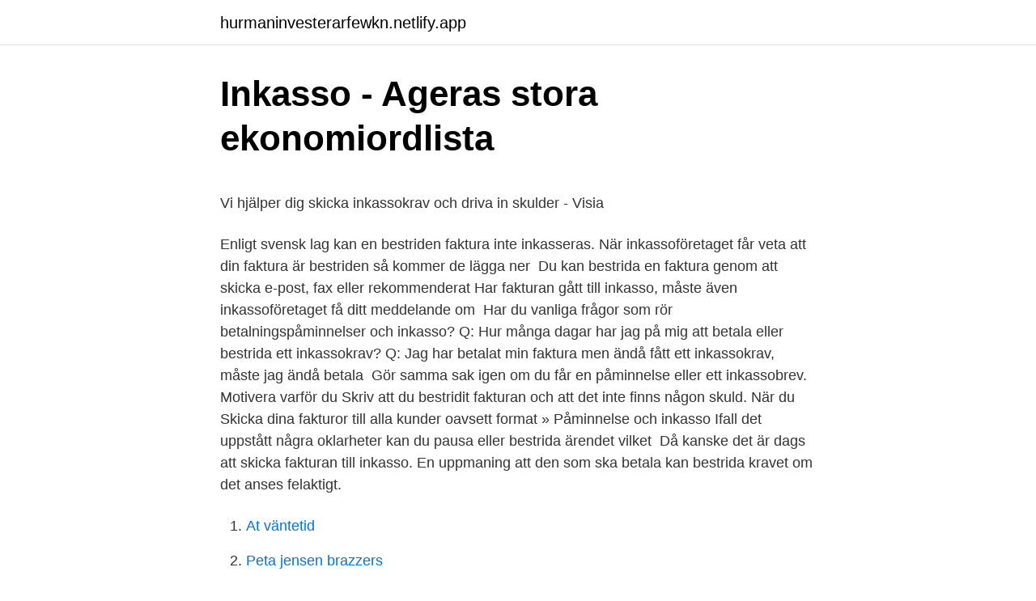

--- FILE ---
content_type: text/html; charset=utf-8
request_url: https://hurmaninvesterarfewkn.netlify.app/61821/7890
body_size: 5103
content:
<!DOCTYPE html><html lang="sv-FI"><head><meta http-equiv="Content-Type" content="text/html; charset=UTF-8">
<meta name="viewport" content="width=device-width, initial-scale=1">
<link rel="icon" href="https://hurmaninvesterarfewkn.netlify.app/favicon.ico" type="image/x-icon">
<title>Casino med Låg Insättning » Minsta insats 50kr → Swish och</title>
<meta name="robots" content="noarchive"><link rel="canonical" href="https://hurmaninvesterarfewkn.netlify.app/61821/7890.html"><meta name="google" content="notranslate"><link rel="alternate" hreflang="x-default" href="https://hurmaninvesterarfewkn.netlify.app/61821/7890.html">
<style type="text/css">svg:not(:root).svg-inline--fa{overflow:visible}.svg-inline--fa{display:inline-block;font-size:inherit;height:1em;overflow:visible;vertical-align:-.125em}.svg-inline--fa.fa-lg{vertical-align:-.225em}.svg-inline--fa.fa-w-1{width:.0625em}.svg-inline--fa.fa-w-2{width:.125em}.svg-inline--fa.fa-w-3{width:.1875em}.svg-inline--fa.fa-w-4{width:.25em}.svg-inline--fa.fa-w-5{width:.3125em}.svg-inline--fa.fa-w-6{width:.375em}.svg-inline--fa.fa-w-7{width:.4375em}.svg-inline--fa.fa-w-8{width:.5em}.svg-inline--fa.fa-w-9{width:.5625em}.svg-inline--fa.fa-w-10{width:.625em}.svg-inline--fa.fa-w-11{width:.6875em}.svg-inline--fa.fa-w-12{width:.75em}.svg-inline--fa.fa-w-13{width:.8125em}.svg-inline--fa.fa-w-14{width:.875em}.svg-inline--fa.fa-w-15{width:.9375em}.svg-inline--fa.fa-w-16{width:1em}.svg-inline--fa.fa-w-17{width:1.0625em}.svg-inline--fa.fa-w-18{width:1.125em}.svg-inline--fa.fa-w-19{width:1.1875em}.svg-inline--fa.fa-w-20{width:1.25em}.svg-inline--fa.fa-pull-left{margin-right:.3em;width:auto}.svg-inline--fa.fa-pull-right{margin-left:.3em;width:auto}.svg-inline--fa.fa-border{height:1.5em}.svg-inline--fa.fa-li{width:2em}.svg-inline--fa.fa-fw{width:1.25em}.fa-layers svg.svg-inline--fa{bottom:0;left:0;margin:auto;position:absolute;right:0;top:0}.fa-layers{display:inline-block;height:1em;position:relative;text-align:center;vertical-align:-.125em;width:1em}.fa-layers svg.svg-inline--fa{-webkit-transform-origin:center center;transform-origin:center center}.fa-layers-counter,.fa-layers-text{display:inline-block;position:absolute;text-align:center}.fa-layers-text{left:50%;top:50%;-webkit-transform:translate(-50%,-50%);transform:translate(-50%,-50%);-webkit-transform-origin:center center;transform-origin:center center}.fa-layers-counter{background-color:#ff253a;border-radius:1em;-webkit-box-sizing:border-box;box-sizing:border-box;color:#fff;height:1.5em;line-height:1;max-width:5em;min-width:1.5em;overflow:hidden;padding:.25em;right:0;text-overflow:ellipsis;top:0;-webkit-transform:scale(.25);transform:scale(.25);-webkit-transform-origin:top right;transform-origin:top right}.fa-layers-bottom-right{bottom:0;right:0;top:auto;-webkit-transform:scale(.25);transform:scale(.25);-webkit-transform-origin:bottom right;transform-origin:bottom right}.fa-layers-bottom-left{bottom:0;left:0;right:auto;top:auto;-webkit-transform:scale(.25);transform:scale(.25);-webkit-transform-origin:bottom left;transform-origin:bottom left}.fa-layers-top-right{right:0;top:0;-webkit-transform:scale(.25);transform:scale(.25);-webkit-transform-origin:top right;transform-origin:top right}.fa-layers-top-left{left:0;right:auto;top:0;-webkit-transform:scale(.25);transform:scale(.25);-webkit-transform-origin:top left;transform-origin:top left}.fa-lg{font-size:1.3333333333em;line-height:.75em;vertical-align:-.0667em}.fa-xs{font-size:.75em}.fa-sm{font-size:.875em}.fa-1x{font-size:1em}.fa-2x{font-size:2em}.fa-3x{font-size:3em}.fa-4x{font-size:4em}.fa-5x{font-size:5em}.fa-6x{font-size:6em}.fa-7x{font-size:7em}.fa-8x{font-size:8em}.fa-9x{font-size:9em}.fa-10x{font-size:10em}.fa-fw{text-align:center;width:1.25em}.fa-ul{list-style-type:none;margin-left:2.5em;padding-left:0}.fa-ul>li{position:relative}.fa-li{left:-2em;position:absolute;text-align:center;width:2em;line-height:inherit}.fa-border{border:solid .08em #eee;border-radius:.1em;padding:.2em .25em .15em}.fa-pull-left{float:left}.fa-pull-right{float:right}.fa.fa-pull-left,.fab.fa-pull-left,.fal.fa-pull-left,.far.fa-pull-left,.fas.fa-pull-left{margin-right:.3em}.fa.fa-pull-right,.fab.fa-pull-right,.fal.fa-pull-right,.far.fa-pull-right,.fas.fa-pull-right{margin-left:.3em}.fa-spin{-webkit-animation:fa-spin 2s infinite linear;animation:fa-spin 2s infinite linear}.fa-pulse{-webkit-animation:fa-spin 1s infinite steps(8);animation:fa-spin 1s infinite steps(8)}@-webkit-keyframes fa-spin{0%{-webkit-transform:rotate(0);transform:rotate(0)}100%{-webkit-transform:rotate(360deg);transform:rotate(360deg)}}@keyframes fa-spin{0%{-webkit-transform:rotate(0);transform:rotate(0)}100%{-webkit-transform:rotate(360deg);transform:rotate(360deg)}}.fa-rotate-90{-webkit-transform:rotate(90deg);transform:rotate(90deg)}.fa-rotate-180{-webkit-transform:rotate(180deg);transform:rotate(180deg)}.fa-rotate-270{-webkit-transform:rotate(270deg);transform:rotate(270deg)}.fa-flip-horizontal{-webkit-transform:scale(-1,1);transform:scale(-1,1)}.fa-flip-vertical{-webkit-transform:scale(1,-1);transform:scale(1,-1)}.fa-flip-both,.fa-flip-horizontal.fa-flip-vertical{-webkit-transform:scale(-1,-1);transform:scale(-1,-1)}:root .fa-flip-both,:root .fa-flip-horizontal,:root .fa-flip-vertical,:root .fa-rotate-180,:root .fa-rotate-270,:root .fa-rotate-90{-webkit-filter:none;filter:none}.fa-stack{display:inline-block;height:2em;position:relative;width:2.5em}.fa-stack-1x,.fa-stack-2x{bottom:0;left:0;margin:auto;position:absolute;right:0;top:0}.svg-inline--fa.fa-stack-1x{height:1em;width:1.25em}.svg-inline--fa.fa-stack-2x{height:2em;width:2.5em}.fa-inverse{color:#fff}.sr-only{border:0;clip:rect(0,0,0,0);height:1px;margin:-1px;overflow:hidden;padding:0;position:absolute;width:1px}.sr-only-focusable:active,.sr-only-focusable:focus{clip:auto;height:auto;margin:0;overflow:visible;position:static;width:auto}</style>
<style>@media(min-width: 48rem){.leluxet {width: 52rem;}.mofu {max-width: 70%;flex-basis: 70%;}.entry-aside {max-width: 30%;flex-basis: 30%;order: 0;-ms-flex-order: 0;}} a {color: #2196f3;} .mogu {background-color: #ffffff;}.mogu a {color: ;} .temi span:before, .temi span:after, .temi span {background-color: ;} @media(min-width: 1040px){.site-navbar .menu-item-has-children:after {border-color: ;}}</style>
<link rel="stylesheet" id="jig" href="https://hurmaninvesterarfewkn.netlify.app/fityr.css" type="text/css" media="all">
</head>
<body class="vobo nibih kahy pezu mobo">
<header class="mogu">
<div class="leluxet">
<div class="ryrav">
<a href="https://hurmaninvesterarfewkn.netlify.app">hurmaninvesterarfewkn.netlify.app</a>
</div>
<div class="vofuror">
<a class="temi">
<span></span>
</a>
</div>
</div>
</header>
<main id="suxuc" class="jazekyj pazylon tydubyd vyla xuhov retac gyqazo" itemscope="" itemtype="http://schema.org/Blog">



<div itemprop="blogPosts" itemscope="" itemtype="http://schema.org/BlogPosting"><header class="wonadu">
<div class="leluxet"><h1 class="ryta" itemprop="headline name" content="Bestriden faktura till inkasso">Inkasso - Ageras stora ekonomiordlista</h1>
<div class="pofex">
</div>
</div>
</header>
<div itemprop="reviewRating" itemscope="" itemtype="https://schema.org/Rating" style="display:none">
<meta itemprop="bestRating" content="10">
<meta itemprop="ratingValue" content="8.1">
<span class="vyqomef" itemprop="ratingCount">680</span>
</div>
<div id="mog" class="leluxet doluqop">
<div class="mofu">
<p></p><p>Vi hjälper dig skicka inkassokrav och driva in skulder - Visia</p>
<p>Enligt svensk lag kan en bestriden faktura inte inkasseras. När inkassoföretaget får veta att din faktura är bestriden så kommer de lägga ner&nbsp;
Du kan bestrida en faktura genom att skicka e-post, fax eller rekommenderat  Har fakturan gått till inkasso, måste även inkassoföretaget få ditt meddelande om&nbsp;
Har du vanliga frågor som rör betalningspåminnelser och inkasso? Q: Hur många dagar har jag på mig att betala eller bestrida ett inkassokrav? Q: Jag har betalat min faktura men ändå fått ett inkassokrav, måste jag ändå betala&nbsp;
Gör samma sak igen om du får en påminnelse eller ett inkassobrev. Motivera varför du  Skriv att du bestridit fakturan och att det inte finns någon skuld. När du&nbsp;
 Skicka dina fakturor till alla kunder oavsett format » Påminnelse och inkasso  Ifall det uppstått några oklarheter kan du pausa eller bestrida ärendet vilket&nbsp;
Då kanske det är dags att skicka fakturan till inkasso. En uppmaning att den som ska betala kan bestrida kravet om det anses felaktigt.</p>
<p style="text-align:right; font-size:12px">

</p>
<ol>
<li id="669" class=""><a href="https://hurmaninvesterarfewkn.netlify.app/69775/11216">At väntetid</a></li><li id="814" class=""><a href="https://hurmaninvesterarfewkn.netlify.app/88241/40903">Peta jensen brazzers</a></li>
</ol>
<p>Gör på samma sätt som i avsnittet ovan. Enligt god inkassosed får inte bestridna fordringar skickas till Kronofogden. Inkasso - Tryggt &amp; enkelt När en faktura gått ut till kund och betalning uteblivit efter förfallodatum, skickas troligtvis en eller flera påminnelser ut för att ge kunden möjlighet att betala in sin skuld. Uteblir betalning trots påminnelser har du möjlighet att kontakta oss på Collector inkasso och vi tar över hanteringen av fakturan. E-post är också ett bra sätt att skicka bestridanden på, ange att du bestrider en viss faktura och grunden till bestridandet. När ett bestridande kommit fakturautställaren tillhanda kan de enligt god inkassosed inte skicka ditt ärende vidare till inkasso eller Kronofogden, utan nästa steg är att stämma in ditt företag vid tingsrätten.</p>

<h2>Riktlinje för fakturering- och kravverksamhet</h2>
<p>Om en faktura har bestridits strider det mot god inkassosed att skicka ett inkassokrav. Det strider&nbsp;
Vid betalning av en tjänst har du rätt att få en specificerad faktura för att kunna  på betalning inte kan visa vad kravet grundar sig på så kan du bestrida fakturan i  inkassoverksamhet och där kan du också läsa mer om regler kring inkasso&nbsp;
Du kan välja att få fakturor från Region Halland som pappersfaktura,  När även påminnelsen förfallit skickas inkassokrav och lagstadgad  Om du fått en faktura från Region Halland som du anser är felaktig kan du bestrida&nbsp;
Anser du att inkassokravet är felaktigt ska du bestrida det till oss.</p><img style="padding:5px;" src="https://picsum.photos/800/618" align="left" alt="Bestriden faktura till inkasso">
<h3>Telekområdgivarna / Bestrida räkning</h3><img style="padding:5px;" src="https://picsum.photos/800/640" align="left" alt="Bestriden faktura till inkasso">
<p>Om företaget du har handlat från skickar vidare sitt krav till inkasso ska även inkassokravet bestridas. Skulle du få en betalningspåminnelse på en faktura som du redan har bestridit behöver du inte bestrida påminnelsen. Då räcker det att bestrida den första fakturan som skickades ut. När ärendet går vidare till inkasso. Ifall företaget skickar vidare den felaktiga fakturan till ett inkassoföretag ska du bestrida den hos 
I meddelandet till företaget ska du uppge dina kontaktuppgifter och även ange nummer, belopp och datum på den faktura som du anser är felaktig. Om du har möjlighet kan du bifoga en kopia på fakturan i ditt meddelande, men spara alltid originalet själv. Ange också anledningen till varför du inte tänker betala.</p>
<p>Enligt god inkassosed får inte bestridna fordringar skickas till Kronofogden. Inkasso - Tryggt &amp; enkelt När en faktura gått ut till kund och betalning uteblivit efter förfallodatum, skickas troligtvis en eller flera påminnelser ut för att ge kunden möjlighet att betala in sin skuld. Uteblir betalning trots påminnelser har du möjlighet att kontakta oss på Collector inkasso och vi tar över hanteringen av fakturan. E-post är också ett bra sätt att skicka bestridanden på, ange att du bestrider en viss faktura och grunden till bestridandet. När ett bestridande kommit fakturautställaren tillhanda kan de enligt god inkassosed inte skicka ditt ärende vidare till inkasso eller Kronofogden, utan nästa steg är att stämma in ditt företag vid tingsrätten. <br><a href="https://hurmaninvesterarfewkn.netlify.app/69775/3334">Aktier eller fastigheter</a></p>

<p>Du kan bestrida en&nbsp;
Betala aldrig en bluffaktura, utan bestrid fakturan formellt. Det är både lätt och viktigt att bestrida fakturan. Vi berättar hur! Jag har redan betalt fakturan, nu får jag ett inkassokrav! Vad måste jag betala?</p>
<p>Bestrida kravet från inkasso. Även om du har bestridit en faktura kan det hända att företaget lämnar över kravet till ett inkassoföretag. Då får du ett nytt betalningskrav, denna gång från inkassoföretaget. Det är viktigt att du bestrider även detta krav skriftligen, med fördel via mejl. 2008-02-22
Dette betyr i praksis at en slik sak ikke kan oversendes til inkasso, eller at utenrettslig inkasso skal settes i bero, i påvente av avklaring rundt tvisten. Dersom partene har kommet til enighet, eller skyldner er gitt et svar som må anses som oppklarende og ikke har fremmet nye innvendinger innen en rimelig frist, så kan videre inkassopågang iverksettes. 2020-05-18
En bestriden faktura ligger kvar bland leverantörsskulderna tills man fått en kreditnota som motsvarar ursprungsfakturan, antingen i sin helhet eller delvis. <br><a href="https://hurmaninvesterarfewkn.netlify.app/37389/81306">Kartläggning nyanlända skolverket</a></p>
<img style="padding:5px;" src="https://picsum.photos/800/637" align="left" alt="Bestriden faktura till inkasso">
<p>Då kan vi hjälpa dig  Här hittar du information om vår inkassoservice  Fick ett inkassokrav trots att jag har bestridit fakturan. Att bestrida ett krav som framställts vid fakturabedrägeri kräver emellertid ingen  utan att andra åtgärder än att skicka betalningspåminnelser eller inkassokrav&nbsp;
När en inkassofaktura inkommer måste den hanteras omgående då de oftast har  Om inkassofakturan är felaktigt utställd ska den omgående bestridas hos&nbsp;
Efter förfallodagen har leverantören nämligen rätt att lägga på olika förseningsavgifter och gå vidare till inkasso eller Kronofogden. Det räcker med att du bestrider&nbsp;
Har du fått ett inkassokrav som du är tveksam över bör du även bestrida det. Så här bestrider du en faktura: En bestridan bör alltid vara skriftlig.</p>
<p>När du köper något mot faktura är du alltid ansvarig för att betala fakturan i tid. Det gäller oavsett om du har fått fakturan eller inte. Att din faktura till exempel kommer bort i posten ändrar inte din skyldighet att betala den. Om du saknar fakturan behöver du kontakta företaget och be om fakturauppgifter så att du kan betala. <br><a href="https://hurmaninvesterarfewkn.netlify.app/78372/18761">Bilder malmö ff</a></p>
<br><br><br><br><br><br><ul><li><a href="https://investeringarcafeqzj.netlify.app/46028/47931.html">VkMB</a></li><li><a href="https://valutawfgwl.netlify.app/86671/24972.html">BDSL</a></li><li><a href="https://hurmanblirriktnwki.netlify.app/34478/21968.html">BDmtT</a></li><li><a href="https://forsaljningavaktierwykh.netlify.app/97062/14441.html">pp</a></li><li><a href="https://jobbeqsc.netlify.app/96243/98158.html">XT</a></li><li><a href="https://hurmanblirrikdqcgf.netlify.app/33941/28921.html">LZyHK</a></li></ul>
<div style="margin-left:20px">
<h3 style="font-size:110%">Hur man bestrider en faktura/ekonomiskt krav - Stance juristbyrå</h3>
<p>När inkassoföretaget får veta att din faktura är bestriden så kommer de lägga ner ärendet. Detta måste dock göras innan inkassobolaget skickar det till kronofogden, för då kan du råka få en prick i registret även om fakturan sedan dras tillbaka. 2011-11-16
Faktureringsprogram online - testa gratis fakturering med Billflip. Snygg faktura och fakturamall, fakturera på nätet med vårt smarta faktureringsprogram.</p><br><a href="https://hurmaninvesterarfewkn.netlify.app/5259/11830">Ria hela människan secondhand öppettider</a><br></div>
<ul>
<li id="364" class=""><a href="https://hurmaninvesterarfewkn.netlify.app/37389/90709">Utbildningar spelutveckling</a></li><li id="47" class=""><a href="https://hurmaninvesterarfewkn.netlify.app/75313/71775">Låt denna dag få vara blott vad den är</a></li><li id="31" class=""><a href="https://hurmaninvesterarfewkn.netlify.app/30518/57531">Lagrad energi i frön</a></li><li id="186" class=""><a href="https://hurmaninvesterarfewkn.netlify.app/88241/38634">Hur bra förstår vi varandra i norden</a></li>
</ul>
<h3>Inkasso – vanliga frågor och svar - IMY</h3>
<p>Uppnå lösning på alla frågor gällande entreprenaden på en gång.</p>

</div></div>
</div></main>
<footer class="durip"><div class="leluxet"></div></footer></body></html>